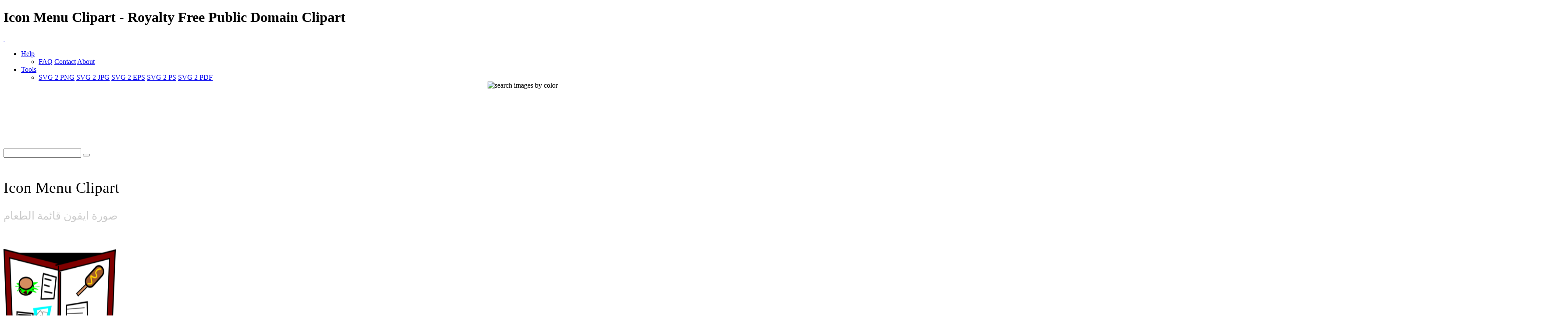

--- FILE ---
content_type: text/html; charset=utf-8
request_url: https://www.google.com/recaptcha/api2/aframe
body_size: 268
content:
<!DOCTYPE HTML><html><head><meta http-equiv="content-type" content="text/html; charset=UTF-8"></head><body><script nonce="OuzKXObuiO4Un957BAsvQA">/** Anti-fraud and anti-abuse applications only. See google.com/recaptcha */ try{var clients={'sodar':'https://pagead2.googlesyndication.com/pagead/sodar?'};window.addEventListener("message",function(a){try{if(a.source===window.parent){var b=JSON.parse(a.data);var c=clients[b['id']];if(c){var d=document.createElement('img');d.src=c+b['params']+'&rc='+(localStorage.getItem("rc::a")?sessionStorage.getItem("rc::b"):"");window.document.body.appendChild(d);sessionStorage.setItem("rc::e",parseInt(sessionStorage.getItem("rc::e")||0)+1);localStorage.setItem("rc::h",'1768929653552');}}}catch(b){}});window.parent.postMessage("_grecaptcha_ready", "*");}catch(b){}</script></body></html>